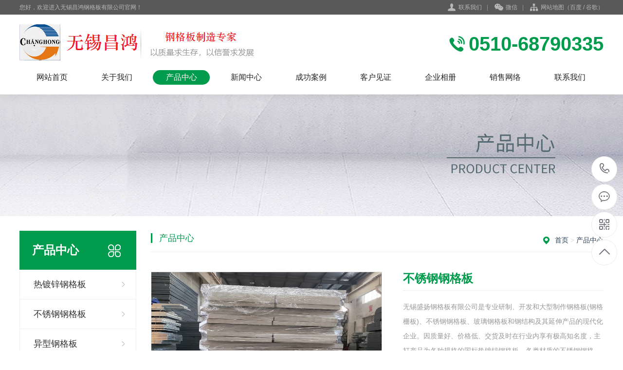

--- FILE ---
content_type: text/html; Charset=utf-8
request_url: http://chggb.cn/show.asp?id=5
body_size: 7556
content:
<!DOCTYPE html PUBLIC "-//W3C//DTD XHTML 1.0 Transitional//EN" "http://www.w3.org/TR/xhtml1/DTD/xhtml1-transitional.dtd">
<html xmlns="http://www.w3.org/1999/xhtml">
<head>
<meta http-equiv="Content-Type" content="text/html; charset=utf-8" />
<meta name="Keywords" content="" />
<meta name="Description" content="" />
<title>不锈钢钢格板_产品中心_无锡昌鸿钢格板有限公司</title>
<script>var webroot="/",infoid="5",murl="show.asp?id=5",contenturl="http://chggb.cn/show.asp?id=5";</script>

<meta name="viewport" content="width=1380">
<link href="/theme/TF000015/css/style.css" rel="stylesheet">
<link href="/theme/TF000015/css/aos.css" rel="stylesheet">
<link href="/theme/TF000015/css/common.css" rel="stylesheet">
<script src="/theme/TF000015/js/jquery.js"></script>
<script src="/theme/TF000015/js/jquery.SuperSlide.2.1.1.js"></script>
<script src="/theme/TF000015/js/common.js"></script>
<script src="/lib/js/mobile.js"></script>
<script src="/lib/js/sdcms.hits.js"></script>

<script src="/lib/validator/jquery.validator.js"></script>
<script src="/lib/validator/zh_CN.js"></script>
<script src="/lib/tips/jquery.tips.js"></script>
</head>
<body>

<!--顶部开始-->
<div class="header_main">
<div class="header w1200 clearfix">
<ul class="ksdh fr">
<li class="lxwm"><s class="icon"></s><a href="/list.asp?classid=9" title="联系我们">联系我们</a></li><span>|</span>
<li><a class="mobile" href="javascript:;" title="微信"><s class="icon"></s>微信</a>
<div class="imgbox"><img src="/upfile/202003/2020031257522153.jpg" alt="无锡昌鸿钢格板有限公司"/><p><b>微信号：zhngyg</b>扫一扫 联系我们</p></div></li><span>|</span>
<li><div class="wzmap"><s class="icon"></s><a href="/plug/rss.asp">网站地图</a>（<a href="/sitemap_baidu.xml" target="_blank">百度</a> / <a href="/sitemap_google.xml" target="_blank">谷歌</a>）</div></li></ul>
<span>您好，欢迎进入无锡昌鸿钢格板有限公司官网！</span></div></div>
<!--顶部结束-->

<!--头部开始-->
<div class="top_main">
<div class="top w1200 clearfix">
<div class="logo fl" aos="fade-right" aos-easing="ease" aos-duration="700"><a href="http://chggb.cn/" title="无锡昌鸿钢格板有限公司"><img src="/upfile/202011/2020111040570345.png" alt="无锡昌鸿钢格板有限公司"></a></div>
<div class="webtel fr" aos="fade-left" aos-easing="ease" aos-duration="700"><span class="icon"></span><b>0510-68790335</b></div></div>
<!--导航开始-->
<div id="nav" class="nav w1200">
<ul class="navlist clearfix">
<li id="cur"><a href="http://chggb.cn/" title="网站首页">网站首页</a></li>

<li ><a href="/list.asp?classid=10" title="关于我们">关于我们</a>

<div class="subnav">
  
<a href="/list.asp?classid=10" title="公司简介">公司简介</a>  
<a href="/list.asp?classid=11" title="公司文化">公司文化</a>  
<a href="/list.asp?classid=12" title="加入我们">加入我们</a>  
<a href="/list.asp?classid=13" title="合作品牌">合作品牌</a>
</div></li>
<li class="hover"><a href="/list.asp?classid=2" title="产品中心">产品中心</a>

<div class="subnav">
  
<a href="/list.asp?classid=14" title="热镀锌钢格板">热镀锌钢格板</a>  
<a href="/list.asp?classid=15" title="不锈钢钢格板">不锈钢钢格板</a>  
<a href="/list.asp?classid=16" title="异型钢格板">异型钢格板</a>  
<a href="/list.asp?classid=17" title="插接式钢格板">插接式钢格板</a>  
<a href="/list.asp?classid=18" title="其他类型钢格板">其他类型钢格板</a>
</div></li>
<li ><a href="/list.asp?classid=3" title="新闻中心">新闻中心</a>

<div class="subnav">
  
<a href="/list.asp?classid=19" title="行业动态">行业动态</a>  
<a href="/list.asp?classid=20" title="公司动态">公司动态</a>  
<a href="/list.asp?classid=21" title="常见问题">常见问题</a>
</div></li>
<li ><a href="/list.asp?classid=4" title="成功案例">成功案例</a>

<div class="subnav">
  
<a href="/list.asp?classid=22" title="脱销钢格板项目">脱销钢格板项目</a>  
<a href="/list.asp?classid=23" title="变电站钢格板项目">变电站钢格板项目…</a>  
<a href="/list.asp?classid=24" title="环境公司钢格板项目">环境公司钢格板项…</a>
</div></li>
<li ><a href="/list.asp?classid=5" title="客户见证">客户见证</a>
</li>
<li ><a href="/list.asp?classid=6" title="企业相册">企业相册</a>
</li>
<li ><a href="/list.asp?classid=7" title="销售网络">销售网络</a>
</li>
<li ><a href="/list.asp?classid=9" title="联系我们">联系我们</a>

<div class="subnav">
  
<a href="/list.asp?classid=8" title="在线留言">在线留言</a>
</div></li>
</ul></div>
<!--导航结束-->
</div>
<!--头部结束-->

<!--内页大图开始-->
<div class="nybanner" style="background-image: url(/theme/TF000015/pic/nybanner2.jpg);"></div>
<!--内页大图结束-->
<div class="wrapper">
<div class="w1200 clearfix">

<div class="left fl">
<!--栏目分类开始--> 
<div class="submenubox">

<div class="left_title"><s class="icon fr"></s><h3>产品中心</h3></div>
<div class="submenu">
<ul class="list">


<li ><a class="sub1" href="/list.asp?classid=14" title="热镀锌钢格板">热镀锌钢格板</a>
</li>

<li ><a class="sub1" href="/list.asp?classid=15" title="不锈钢钢格板">不锈钢钢格板</a>
</li>

<li ><a class="sub1" href="/list.asp?classid=16" title="异型钢格板">异型钢格板</a>
</li>

<li ><a class="sub1" href="/list.asp?classid=17" title="插接式钢格板">插接式钢格板</a>
</li>

<li ><a class="sub1" href="/list.asp?classid=18" title="其他类型钢格板">其他类型钢格板</a>
</li>
</ul></div></div>
<!--栏目分类结束--> 

<!--推荐产品开始-->
<div class="leftbox leftnews">
<div class="left_title"><h3>推荐产品</h3></div>
<div class="leftprocomt clearfix">
<ul>


<li ><a href="/show.asp?id=166" title="开孔钢格板"><img src="/upfile/202405/2024051650608489.jpg" alt="开孔钢格板"><p >开孔钢格板</p></a></li>

<li style="margin:0;"><a href="/show.asp?id=165" title="钢格板锌层检测"><img src="/upfile/202405/2024051650510569.jpg" alt="钢格板锌层检测"><p >钢格板锌层检测…</p></a></li>

<li ><a href="/show.asp?id=5" title="不锈钢钢格板"><img src="/upfile/202003/2020031336741945.jpg" alt="不锈钢钢格板"><p >不锈钢钢格板</p></a></li>

<li style="margin:0;"><a href="/show.asp?id=4" title="异型钢格板"><img src="/upfile/202003/2020031337200745.jpg" alt="异型钢格板"><p >异型钢格板</p></a></li>
</ul></div></div>
<!--推荐产品结束-->

<!--联系我们开始--> 
<div class="leftbox">
<div class="left_title"><h3>联系我们</h3></div>
<div class="cont">
<div class="img"><img src="/upfile/202003/2020031257522153.jpg" alt="无锡昌鸿钢格板有限公司"/></div>
<strong>联系人：</strong>庄勇<br>
<strong>电话：</strong>0510-68790335<br>
<strong>地址：</strong>无锡市惠山区玉祁工业园A区8号 
<a class="zx" href="tencent://message/?uin=373600184&Menu=yes"><em class="icon"></em>在线咨询</a></div></div>
<!--联系我们结束--> 
</div>
<div class="right fr showproduct">
<div class="right_title clearfix">
<div class="sitepath fr">
<em class="home icon"></em><a href="http://chggb.cn/" title="首页">首页</a> > <a href="/list.asp?classid=2" title="产品中心">产品中心</a></div><h3>产品中心</h3></div>
<!--图片内容开始-->
<div class="cont">
<div class="tod clearfix">
<!--组图开始-->


<div class="showImg fl clearfix">
<div class="showImg_left">
<div class="hd">
<ul><li></li><li></li><li></li><li></li><li></li><li></li><li></li><li></li><li></li><li></li></ul>
</div>
<div class="bd">
<ul class="picList">
<li><img src="/upfile/202003/2020031336780837.jpg" alt=""></li><li><img src="/upfile/202003/2020031336780885.jpg" alt=""></li><li><img src="/upfile/202003/2020031336752321.jpg" alt=""></li><li><img src="/upfile/202003/2020031336752385.jpg" alt=""></li><li><img src="/upfile/202003/2020031336752461.jpg" alt=""></li><li><img src="/upfile/202003/2020031336752573.jpg" alt=""></li><li><img src="/upfile/202003/2020031336752697.jpg" alt=""></li><li><img src="/upfile/202003/2020031336752757.jpg" alt=""></li><li><img src="/upfile/202003/2020031336752805.jpg" alt=""></li><li><img src="/upfile/202003/2020031336752869.jpg" alt=""></li>
</ul></div></div></div>
<!--组图结束-->	
<div class="baseInfo fr">
<h1 class="t">不锈钢钢格板</h1>
<div class="desc">无锡盛扬钢格板有限公司是专业研制、开发和大型制作钢格板(钢格栅板)、不锈钢钢格板、玻璃钢格板和钢结构及其延伸产品的现代化企业。因质量好、价格低、交货及时在行业内享有极高知名度，主打产品为各种规格的国标热镀锌钢格板、各类材质的不锈钢钢格板、异型钢格板、复合钢格板、船用钢格板;钢梯踏步板、各种水沟盖板、绿化树池盖、栅栏防护围墙、天花板、吊顶格栅等。不管是压焊制作还是手工制作、标准型号还是非标型号、矩形板还是异形板，我公司均能满足客户需求。</div>
<div class="webtel">咨询热线：<strong>0510-68790335</strong></div></div></div>
<div class="tiao"></div>
<!--介绍开始-->
<div class="detaiInfo clearfix">
<div class="title2"><h3>产品介绍</h3><s></s></div>
<div class="info clearfix"><table><tbody style="-webkit-tap-highlight-color: rgba(255, 255, 255, 0); margin: 0px;"><tr class="firstRow" style="-webkit-tap-highlight-color: rgba(255, 255, 255, 0); margin: 0px;"><td valign="top" width="165" style="-webkit-tap-highlight-color: rgba(255, 255, 255, 0); margin: 0px; padding: 0px; border-color: rgb(0, 0, 0); word-break: break-all;"><strong style="-webkit-tap-highlight-color: rgba(255, 255, 255, 0); margin: 0px;">不锈钢钢格板</strong></td><td valign="top" width="688" style="-webkit-tap-highlight-color: rgba(255, 255, 255, 0); margin: 0px; padding: 0px; border-color: rgb(0, 0, 0); word-break: break-all;">用扁钢按照一定的间距和横杆进行交叉排列，并且焊接成中间带有方形格子的一种产品</td></tr><tr style="-webkit-tap-highlight-color: rgba(255, 255, 255, 0); margin: 0px;"><td valign="top" width="165" style="-webkit-tap-highlight-color: rgba(255, 255, 255, 0); margin: 0px; padding: 0px; border-color: rgb(0, 0, 0); word-break: break-all;"><p style="-webkit-tap-highlight-color: rgba(255, 255, 255, 0); margin-top: 15px; margin-bottom: 15px; word-spacing: 10px;"><br style="-webkit-tap-highlight-color: rgba(255, 255, 255, 0); margin: 0px;"/></p><p style="-webkit-tap-highlight-color: rgba(255, 255, 255, 0); margin-top: 15px; margin-bottom: 15px; word-spacing: 10px;"><br style="-webkit-tap-highlight-color: rgba(255, 255, 255, 0); margin: 0px;"/></p><p style="-webkit-tap-highlight-color: rgba(255, 255, 255, 0); margin-top: 15px; margin-bottom: 15px; word-spacing: 10px;"><strong style="-webkit-tap-highlight-color: rgba(255, 255, 255, 0); margin: 0px;">不锈钢钢格板</strong>特点</p></td><td valign="top" width="688" style="-webkit-tap-highlight-color: rgba(255, 255, 255, 0); margin: 0px; padding: 0px; border-color: rgb(0, 0, 0); word-break: break-all;">1.高强度，轻结构：牢固的网格压焊结构使其具有高承载，结构轻<p style="-webkit-tap-highlight-color: rgba(255, 255, 255, 0); margin-top: 15px; margin-bottom: 15px; word-spacing: 10px;">2.便于吊装等特点</p><p style="-webkit-tap-highlight-color: rgba(255, 255, 255, 0); margin-top: 15px; margin-bottom: 15px; word-spacing: 10px;">3.外形美观，经久耐用：热浸锌表面处理使其具有相当好的防腐能力</p><p style="-webkit-tap-highlight-color: rgba(255, 255, 255, 0); margin-top: 15px; margin-bottom: 15px; word-spacing: 10px;">4.表面光泽美观</p><p style="-webkit-tap-highlight-color: rgba(255, 255, 255, 0); margin-top: 15px; margin-bottom: 15px; word-spacing: 10px;">5.通风、采光、散热、防爆、防滑性能好；防积污物。</p></td></tr><tr style="-webkit-tap-highlight-color: rgba(255, 255, 255, 0); margin: 0px;"><td valign="top" width="165" style="-webkit-tap-highlight-color: rgba(255, 255, 255, 0); margin: 0px; padding: 0px; border-color: rgb(0, 0, 0); word-break: break-all;"><p style="-webkit-tap-highlight-color: rgba(255, 255, 255, 0); margin-top: 15px; margin-bottom: 15px; word-spacing: 10px;"><br style="-webkit-tap-highlight-color: rgba(255, 255, 255, 0); margin: 0px;"/></p><p style="-webkit-tap-highlight-color: rgba(255, 255, 255, 0); margin-top: 15px; margin-bottom: 15px; word-spacing: 10px;"><strong style="-webkit-tap-highlight-color: rgba(255, 255, 255, 0); margin: 0px;">不锈钢钢格板</strong>常用规格</p></td><td valign="top" width="688" style="-webkit-tap-highlight-color: rgba(255, 255, 255, 0); margin: 0px; padding: 0px; border-color: rgb(0, 0, 0); word-break: break-all;">1.纵条间距：30-60（mm）；<p style="-webkit-tap-highlight-color: rgba(255, 255, 255, 0); margin-top: 15px; margin-bottom: 15px; word-spacing: 10px;">2.横条间距：50-100（mm）；</p><p style="-webkit-tap-highlight-color: rgba(255, 255, 255, 0); margin-top: 15px; margin-bottom: 15px; word-spacing: 10px;">3.宽：20-60（mm）；</p><p style="-webkit-tap-highlight-color: rgba(255, 255, 255, 0); margin-top: 15px; margin-bottom: 15px; word-spacing: 10px;">4.厚：3-50（mm）。</p></td></tr><tr style="-webkit-tap-highlight-color: rgba(255, 255, 255, 0); margin: 0px;"><td valign="top" width="165" style="-webkit-tap-highlight-color: rgba(255, 255, 255, 0); margin: 0px; padding: 0px; border-color: rgb(0, 0, 0); word-break: break-all;"><p style="-webkit-tap-highlight-color: rgba(255, 255, 255, 0); margin-top: 15px; margin-bottom: 15px; word-spacing: 10px;"><br style="-webkit-tap-highlight-color: rgba(255, 255, 255, 0); margin: 0px;"/></p><p style="-webkit-tap-highlight-color: rgba(255, 255, 255, 0); margin-top: 15px; margin-bottom: 15px; word-spacing: 10px;"><strong style="-webkit-tap-highlight-color: rgba(255, 255, 255, 0); margin: 0px;">不锈钢钢格板</strong>用途</p></td><td valign="top" width="688" style="-webkit-tap-highlight-color: rgba(255, 255, 255, 0); margin: 0px; padding: 0px; border-color: rgb(0, 0, 0); word-break: break-all;">广泛应用于石油化工、电厂、水厂、污水处理厂、市政工程、环卫工程等领域的平台、走道、栈桥、沟盖、井盖、梯子、围栏、护栏等</td></tr></tbody></table><p><br/></p></div></div>
<!--介绍结束-->
<!--标签开始-->
<div class="tags"><span>标签：</span><a href="/plug/tags.asp?tag=%E4%BA%A7%E5%93%81%E4%B8%AD%E5%BF%83">产品中心</a> <a href="/plug/tags.asp">全部</a></div>
<!--标签结束-->
<!--分享代码开始-->
<div class="shareNew bdsharebuttonbox">                         
<a href="#" class="bds_more" data-cmd="more"></a>
<a href="#" class="bds_weixin" data-cmd="weixin" title="分享到微信"></a>
<a href="#" class="bds_sqq" data-cmd="sqq" title="分享到QQ好友"></a>
<a href="#" class="bds_qzone" data-cmd="qzone" title="分享到QQ空间"></a>
<a href="#" class="bds_tsina" data-cmd="tsina" title="分享到新浪微博"></a>
<a href="#" class="bds_tqq" data-cmd="tqq" title="分享到腾讯微博"></a>
</div>
<!--分享代码结束-->
<div class="reLink clearfix">


<div class="prevLink fl">上一篇：<a href="http://chggb.cn/show.asp?id=6" title="热镀锌钢格板">热镀锌钢格板</a></div>


<div class="nextLink fr">下一篇：<a href="http://chggb.cn/show.asp?id=4" title="异型钢格板">异型钢格板</a></div>
</div>


<!--评论开始-->
<div class="comment-main">
<div class="comment-title"><span>网友评论</span></div>
<div class="comment-show-box">
<!--评论列表开始-->
<div class="pl-box2">
<div class="item">
<div class="c-commentAjax">
<dl><dt><img src="/theme/TF000015/images/normal.png"></dt><dd><h1>管理员</h1><p>该内容暂无评论</p></dd></dl>
</div></div><div class="xz-cb"></div>


</div>
<!--评论列表结束-->
<!--评论表单开始-->
<form method="post" class="form_comment">
<div class="fb-box">
<dl><dt><img src="/theme/TF000015/images/normal.png"></dt>
<dd><p><textarea type="text" name="t0" placeholder="我也说两句" data-rule="评论内容:required;"></textarea></p>
<input type="hidden" name="t1" value="美国网友"></dd></dl>
<div class="xz-cb"></div></div>
<div class="fb-box-div">
<dl><dd>美国网友</dd>
<input type="submit" value="发表评论" name="send"></dl>
<div class="xz-cb"></div></div></form>
<!--评论表单结束-->
</div></div>
<!--评论结束-->

</div>
<!--图片内容结束-->
</div></div></div>

<!--页尾开始-->
<div class="footer_main">
<!--友情链接开始-->
<div class="links" aos="fade-up" aos-easing="ease" aos-duration="700">
<div class="w1200 clearfix">
<span>友情链接：</span>	    
<a href="https://www.cn-g.cn/"  title="镀锌钢格板厂家" target="_blank">镀锌钢格板厂家</a>   	    
<a href="http://www.cn-.cn"  title="无锡格栅厂" target="_blank">无锡格栅厂</a>   	    
<a href="http://www.cn-k.com"  title="无锡不锈钢格栅厂" target="_blank">无锡不锈钢格栅厂</a>   	    
<a href="http://www.cn-o.com"  title="不锈钢格栅厂" target="_blank">不锈钢格栅厂</a>   	    
<a href="http://www.cn-k.cn"  title="不锈钢格栅" target="_blank">不锈钢格栅</a>   	    
<a href="http://www.wxch.cc"  title="无锡昌鸿钢格板公司" target="_blank">无锡昌鸿钢格板公司</a>   	    
<a href="http://www.wxch.cc"  title="山东昌旭钢格板有限公司" target="_blank">山东昌旭钢格板有限公司</a>   	    
<a href="https://www.cn-b.cn/"  title="镀锌钢格板" target="_blank">镀锌钢格板</a>   </div></div>
<!--友情链接结束-->

<div class="bottom_main" aos="fade-up" aos-easing="ease" aos-duration="700">
<div class="bottom w1200 clearfix">
<!--底部导航开始-->
<div class="bNav fl">

<dl class="item">
<dt><a href="/list.asp?classid=10" title="关于我们">关于我们</a></dt>

  
<dd><a href="/list.asp?classid=10" title="公司简介">公司简介</a></dd>  
<dd><a href="/list.asp?classid=11" title="公司文化">公司文化</a></dd>  
<dd><a href="/list.asp?classid=12" title="加入我们">加入我们</a></dd>  
<dd><a href="/list.asp?classid=13" title="合作品牌">合作品牌</a></dd></dl>
<dl class="item">
<dt><a href="/list.asp?classid=2" title="产品中心">产品中心</a></dt>

  
<dd><a href="/list.asp?classid=14" title="热镀锌钢格板">热镀锌钢格板</a></dd>  
<dd><a href="/list.asp?classid=15" title="不锈钢钢格板">不锈钢钢格板</a></dd>  
<dd><a href="/list.asp?classid=16" title="异型钢格板">异型钢格板</a></dd>  
<dd><a href="/list.asp?classid=17" title="插接式钢格板">插接式钢格板</a></dd>  
<dd><a href="/list.asp?classid=18" title="其他类型钢格板">其他类型钢格板…</a></dd></dl>
<dl class="item">
<dt><a href="/list.asp?classid=3" title="新闻中心">新闻中心</a></dt>

  
<dd><a href="/list.asp?classid=19" title="行业动态">行业动态</a></dd>  
<dd><a href="/list.asp?classid=20" title="公司动态">公司动态</a></dd>  
<dd><a href="/list.asp?classid=21" title="常见问题">常见问题</a></dd></dl>
<dl class="item">
<dt><a href="/list.asp?classid=4" title="成功案例">成功案例</a></dt>

  
<dd><a href="/list.asp?classid=22" title="脱销钢格板项目">脱销钢格板项目…</a></dd>  
<dd><a href="/list.asp?classid=23" title="变电站钢格板项目">变电站钢格板项…</a></dd>  
<dd><a href="/list.asp?classid=24" title="环境公司钢格板项目">环境公司钢格板…</a></dd></dl>
</div>
<!--底部导航结束-->

<!--联系方式开始-->
<div class="contact_info fl">
<p class="p1">全国咨询热线</p>
<p class="dh">0510-68790335</p>
<p class="tel">联系人：庄勇‬</p>
<p class="tel">手机：13814246669</p>
<p class="tel">电话：0510-68790335</p>
<p class="tel">地址：无锡市惠山区玉祁工业园A区8号 </p></div>
<!--联系方式结束-->

<!--二维码开始-->
<div class="ewm fl">
<dl><dt><img src="/upfile/202003/2020031257522153.jpg" alt="无锡昌鸿钢格板有限公司"/></dt><dd>微信扫码 关注我们</dd></dl></div>	
<!--二维码结束-->
</div></div>

<!--版权开始-->
<div class="copyright_main">
<div class="copyright w1200 clearfix">
<p class="fl">Copyright &#169;  无锡昌鸿钢格板有限公司　备案号：<a href="http://beian.miit.gov.cn/"  target="_blank" title="苏ICP备15020607号-5">苏ICP备15020607号-5</a></p>
<p class="fr">技术支持：<a href="" target="_blank" title="无锡昌鸿钢格板有限公司">无锡昌鸿钢格板有限公司</a><a href="" target="_blank" title="无锡昌鸿">[无锡昌鸿]</a>　</p>
</div></div>
<!--版权结束-->
</div>
<!--页尾结束-->

<!--浮动客服开始-->
<dl class="toolbar" id="toolbar">
<dd><a class="slide tel slide-tel" href="javascritp:void(0);"><i><span></span></i>0510-68790335</a></dd>
<dd><a href="tencent://message/?uin=373600184&Menu=yes" title="在线QQ"><i class="qq"><span></span></i></a></dd>
<dd><i class="code"><span></span></i>
<ul class="pop pop-code">
<li><img src="/upfile/202003/2020031257522153.jpg" alt="无锡昌鸿钢格板有限公司"/><h3><b>微信号：zhngyg</b>微信二维码</h3></li></ul></dd>
<dd> <a href="javascript:;"><i id="gotop" class="top"><span></span></i></a></dd></dl>  
<!--浮动客服结束-->  
<script src="/theme/TF000015/js/aos.js"></script>
<script src="/theme/TF000015/js/app.js"></script>
<script type="text/javascript">
    AOS.init({
        easing: 'ease-out-back',
        duration: 1000
    });
</script>
</body>
</html>